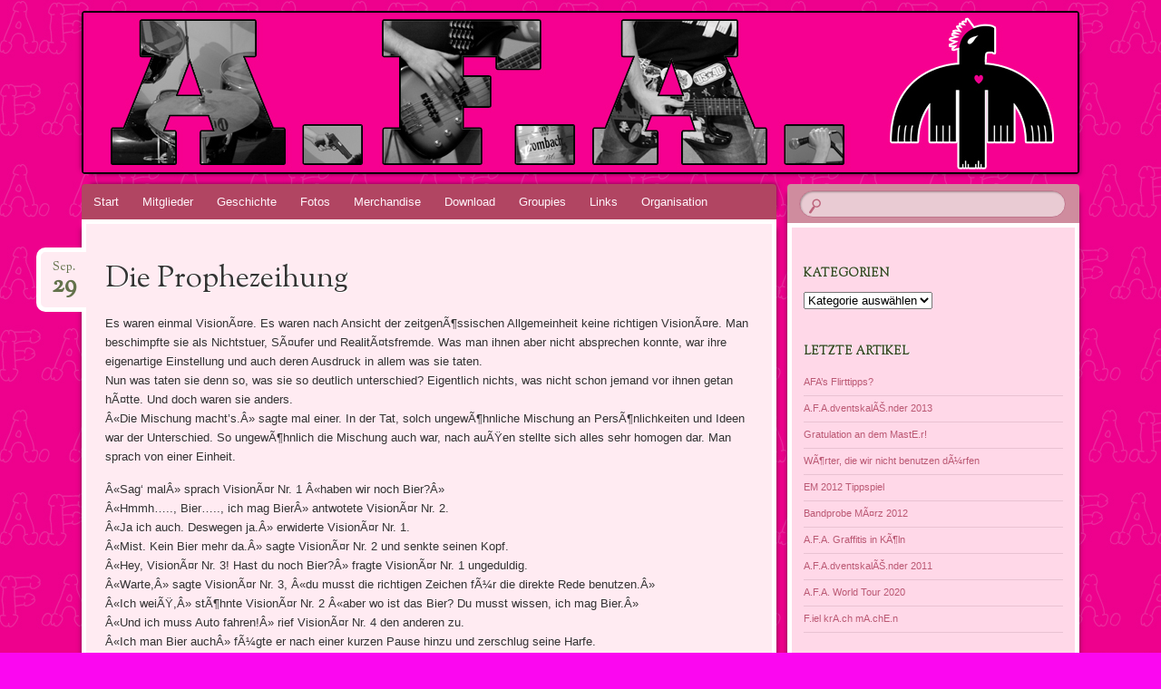

--- FILE ---
content_type: text/html; charset=UTF-8
request_url: https://www.afa-band.de/2005/09/die-prophezeihung/comment-page-1/
body_size: 15567
content:
<!DOCTYPE html>
<!--[if IE 8]>
<html id="ie8" lang="de">
<![endif]-->
<!--[if !(IE 8)]><!-->
<html lang="de">
<!--<![endif]-->
<head>
<meta charset="UTF-8" />
<meta name="viewport" content="width=device-width" />
<title>Die Prophezeihung | A.F.A.-Band</title>
<link rel="profile" href="http://gmpg.org/xfn/11" />
<link rel="pingback" href="https://www.afa-band.de/xmlrpc.php" />
<!--[if lt IE 9]>
<script src="https://www.afa-band.de/wp-content/themes/bouquet/js/html5.js" type="text/javascript"></script>
<![endif]-->

<meta name='robots' content='max-image-preview:large' />
	<style>img:is([sizes="auto" i], [sizes^="auto," i]) { contain-intrinsic-size: 3000px 1500px }</style>
	<link rel='dns-prefetch' href='//fonts.googleapis.com' />
<link rel="alternate" type="application/rss+xml" title="A.F.A.-Band &raquo; Feed" href="https://www.afa-band.de/feed/" />
<link rel="alternate" type="application/rss+xml" title="A.F.A.-Band &raquo; Kommentar-Feed" href="https://www.afa-band.de/comments/feed/" />
<link rel="alternate" type="application/rss+xml" title="A.F.A.-Band &raquo; Die&nbsp;Prophezeihung-Kommentar-Feed" href="https://www.afa-band.de/2005/09/die-prophezeihung/feed/" />
<script type="text/javascript">
/* <![CDATA[ */
window._wpemojiSettings = {"baseUrl":"https:\/\/s.w.org\/images\/core\/emoji\/16.0.1\/72x72\/","ext":".png","svgUrl":"https:\/\/s.w.org\/images\/core\/emoji\/16.0.1\/svg\/","svgExt":".svg","source":{"concatemoji":"https:\/\/www.afa-band.de\/wp-includes\/js\/wp-emoji-release.min.js?ver=6.8.3"}};
/*! This file is auto-generated */
!function(s,n){var o,i,e;function c(e){try{var t={supportTests:e,timestamp:(new Date).valueOf()};sessionStorage.setItem(o,JSON.stringify(t))}catch(e){}}function p(e,t,n){e.clearRect(0,0,e.canvas.width,e.canvas.height),e.fillText(t,0,0);var t=new Uint32Array(e.getImageData(0,0,e.canvas.width,e.canvas.height).data),a=(e.clearRect(0,0,e.canvas.width,e.canvas.height),e.fillText(n,0,0),new Uint32Array(e.getImageData(0,0,e.canvas.width,e.canvas.height).data));return t.every(function(e,t){return e===a[t]})}function u(e,t){e.clearRect(0,0,e.canvas.width,e.canvas.height),e.fillText(t,0,0);for(var n=e.getImageData(16,16,1,1),a=0;a<n.data.length;a++)if(0!==n.data[a])return!1;return!0}function f(e,t,n,a){switch(t){case"flag":return n(e,"\ud83c\udff3\ufe0f\u200d\u26a7\ufe0f","\ud83c\udff3\ufe0f\u200b\u26a7\ufe0f")?!1:!n(e,"\ud83c\udde8\ud83c\uddf6","\ud83c\udde8\u200b\ud83c\uddf6")&&!n(e,"\ud83c\udff4\udb40\udc67\udb40\udc62\udb40\udc65\udb40\udc6e\udb40\udc67\udb40\udc7f","\ud83c\udff4\u200b\udb40\udc67\u200b\udb40\udc62\u200b\udb40\udc65\u200b\udb40\udc6e\u200b\udb40\udc67\u200b\udb40\udc7f");case"emoji":return!a(e,"\ud83e\udedf")}return!1}function g(e,t,n,a){var r="undefined"!=typeof WorkerGlobalScope&&self instanceof WorkerGlobalScope?new OffscreenCanvas(300,150):s.createElement("canvas"),o=r.getContext("2d",{willReadFrequently:!0}),i=(o.textBaseline="top",o.font="600 32px Arial",{});return e.forEach(function(e){i[e]=t(o,e,n,a)}),i}function t(e){var t=s.createElement("script");t.src=e,t.defer=!0,s.head.appendChild(t)}"undefined"!=typeof Promise&&(o="wpEmojiSettingsSupports",i=["flag","emoji"],n.supports={everything:!0,everythingExceptFlag:!0},e=new Promise(function(e){s.addEventListener("DOMContentLoaded",e,{once:!0})}),new Promise(function(t){var n=function(){try{var e=JSON.parse(sessionStorage.getItem(o));if("object"==typeof e&&"number"==typeof e.timestamp&&(new Date).valueOf()<e.timestamp+604800&&"object"==typeof e.supportTests)return e.supportTests}catch(e){}return null}();if(!n){if("undefined"!=typeof Worker&&"undefined"!=typeof OffscreenCanvas&&"undefined"!=typeof URL&&URL.createObjectURL&&"undefined"!=typeof Blob)try{var e="postMessage("+g.toString()+"("+[JSON.stringify(i),f.toString(),p.toString(),u.toString()].join(",")+"));",a=new Blob([e],{type:"text/javascript"}),r=new Worker(URL.createObjectURL(a),{name:"wpTestEmojiSupports"});return void(r.onmessage=function(e){c(n=e.data),r.terminate(),t(n)})}catch(e){}c(n=g(i,f,p,u))}t(n)}).then(function(e){for(var t in e)n.supports[t]=e[t],n.supports.everything=n.supports.everything&&n.supports[t],"flag"!==t&&(n.supports.everythingExceptFlag=n.supports.everythingExceptFlag&&n.supports[t]);n.supports.everythingExceptFlag=n.supports.everythingExceptFlag&&!n.supports.flag,n.DOMReady=!1,n.readyCallback=function(){n.DOMReady=!0}}).then(function(){return e}).then(function(){var e;n.supports.everything||(n.readyCallback(),(e=n.source||{}).concatemoji?t(e.concatemoji):e.wpemoji&&e.twemoji&&(t(e.twemoji),t(e.wpemoji)))}))}((window,document),window._wpemojiSettings);
/* ]]> */
</script>
<style id='wp-emoji-styles-inline-css' type='text/css'>

	img.wp-smiley, img.emoji {
		display: inline !important;
		border: none !important;
		box-shadow: none !important;
		height: 1em !important;
		width: 1em !important;
		margin: 0 0.07em !important;
		vertical-align: -0.1em !important;
		background: none !important;
		padding: 0 !important;
	}
</style>
<link rel='stylesheet' id='wp-block-library-css' href='https://www.afa-band.de/wp-includes/css/dist/block-library/style.min.css?ver=6.8.3' type='text/css' media='all' />
<style id='classic-theme-styles-inline-css' type='text/css'>
/*! This file is auto-generated */
.wp-block-button__link{color:#fff;background-color:#32373c;border-radius:9999px;box-shadow:none;text-decoration:none;padding:calc(.667em + 2px) calc(1.333em + 2px);font-size:1.125em}.wp-block-file__button{background:#32373c;color:#fff;text-decoration:none}
</style>
<style id='global-styles-inline-css' type='text/css'>
:root{--wp--preset--aspect-ratio--square: 1;--wp--preset--aspect-ratio--4-3: 4/3;--wp--preset--aspect-ratio--3-4: 3/4;--wp--preset--aspect-ratio--3-2: 3/2;--wp--preset--aspect-ratio--2-3: 2/3;--wp--preset--aspect-ratio--16-9: 16/9;--wp--preset--aspect-ratio--9-16: 9/16;--wp--preset--color--black: #000000;--wp--preset--color--cyan-bluish-gray: #abb8c3;--wp--preset--color--white: #ffffff;--wp--preset--color--pale-pink: #f78da7;--wp--preset--color--vivid-red: #cf2e2e;--wp--preset--color--luminous-vivid-orange: #ff6900;--wp--preset--color--luminous-vivid-amber: #fcb900;--wp--preset--color--light-green-cyan: #7bdcb5;--wp--preset--color--vivid-green-cyan: #00d084;--wp--preset--color--pale-cyan-blue: #8ed1fc;--wp--preset--color--vivid-cyan-blue: #0693e3;--wp--preset--color--vivid-purple: #9b51e0;--wp--preset--gradient--vivid-cyan-blue-to-vivid-purple: linear-gradient(135deg,rgba(6,147,227,1) 0%,rgb(155,81,224) 100%);--wp--preset--gradient--light-green-cyan-to-vivid-green-cyan: linear-gradient(135deg,rgb(122,220,180) 0%,rgb(0,208,130) 100%);--wp--preset--gradient--luminous-vivid-amber-to-luminous-vivid-orange: linear-gradient(135deg,rgba(252,185,0,1) 0%,rgba(255,105,0,1) 100%);--wp--preset--gradient--luminous-vivid-orange-to-vivid-red: linear-gradient(135deg,rgba(255,105,0,1) 0%,rgb(207,46,46) 100%);--wp--preset--gradient--very-light-gray-to-cyan-bluish-gray: linear-gradient(135deg,rgb(238,238,238) 0%,rgb(169,184,195) 100%);--wp--preset--gradient--cool-to-warm-spectrum: linear-gradient(135deg,rgb(74,234,220) 0%,rgb(151,120,209) 20%,rgb(207,42,186) 40%,rgb(238,44,130) 60%,rgb(251,105,98) 80%,rgb(254,248,76) 100%);--wp--preset--gradient--blush-light-purple: linear-gradient(135deg,rgb(255,206,236) 0%,rgb(152,150,240) 100%);--wp--preset--gradient--blush-bordeaux: linear-gradient(135deg,rgb(254,205,165) 0%,rgb(254,45,45) 50%,rgb(107,0,62) 100%);--wp--preset--gradient--luminous-dusk: linear-gradient(135deg,rgb(255,203,112) 0%,rgb(199,81,192) 50%,rgb(65,88,208) 100%);--wp--preset--gradient--pale-ocean: linear-gradient(135deg,rgb(255,245,203) 0%,rgb(182,227,212) 50%,rgb(51,167,181) 100%);--wp--preset--gradient--electric-grass: linear-gradient(135deg,rgb(202,248,128) 0%,rgb(113,206,126) 100%);--wp--preset--gradient--midnight: linear-gradient(135deg,rgb(2,3,129) 0%,rgb(40,116,252) 100%);--wp--preset--font-size--small: 13px;--wp--preset--font-size--medium: 20px;--wp--preset--font-size--large: 36px;--wp--preset--font-size--x-large: 42px;--wp--preset--spacing--20: 0.44rem;--wp--preset--spacing--30: 0.67rem;--wp--preset--spacing--40: 1rem;--wp--preset--spacing--50: 1.5rem;--wp--preset--spacing--60: 2.25rem;--wp--preset--spacing--70: 3.38rem;--wp--preset--spacing--80: 5.06rem;--wp--preset--shadow--natural: 6px 6px 9px rgba(0, 0, 0, 0.2);--wp--preset--shadow--deep: 12px 12px 50px rgba(0, 0, 0, 0.4);--wp--preset--shadow--sharp: 6px 6px 0px rgba(0, 0, 0, 0.2);--wp--preset--shadow--outlined: 6px 6px 0px -3px rgba(255, 255, 255, 1), 6px 6px rgba(0, 0, 0, 1);--wp--preset--shadow--crisp: 6px 6px 0px rgba(0, 0, 0, 1);}:where(.is-layout-flex){gap: 0.5em;}:where(.is-layout-grid){gap: 0.5em;}body .is-layout-flex{display: flex;}.is-layout-flex{flex-wrap: wrap;align-items: center;}.is-layout-flex > :is(*, div){margin: 0;}body .is-layout-grid{display: grid;}.is-layout-grid > :is(*, div){margin: 0;}:where(.wp-block-columns.is-layout-flex){gap: 2em;}:where(.wp-block-columns.is-layout-grid){gap: 2em;}:where(.wp-block-post-template.is-layout-flex){gap: 1.25em;}:where(.wp-block-post-template.is-layout-grid){gap: 1.25em;}.has-black-color{color: var(--wp--preset--color--black) !important;}.has-cyan-bluish-gray-color{color: var(--wp--preset--color--cyan-bluish-gray) !important;}.has-white-color{color: var(--wp--preset--color--white) !important;}.has-pale-pink-color{color: var(--wp--preset--color--pale-pink) !important;}.has-vivid-red-color{color: var(--wp--preset--color--vivid-red) !important;}.has-luminous-vivid-orange-color{color: var(--wp--preset--color--luminous-vivid-orange) !important;}.has-luminous-vivid-amber-color{color: var(--wp--preset--color--luminous-vivid-amber) !important;}.has-light-green-cyan-color{color: var(--wp--preset--color--light-green-cyan) !important;}.has-vivid-green-cyan-color{color: var(--wp--preset--color--vivid-green-cyan) !important;}.has-pale-cyan-blue-color{color: var(--wp--preset--color--pale-cyan-blue) !important;}.has-vivid-cyan-blue-color{color: var(--wp--preset--color--vivid-cyan-blue) !important;}.has-vivid-purple-color{color: var(--wp--preset--color--vivid-purple) !important;}.has-black-background-color{background-color: var(--wp--preset--color--black) !important;}.has-cyan-bluish-gray-background-color{background-color: var(--wp--preset--color--cyan-bluish-gray) !important;}.has-white-background-color{background-color: var(--wp--preset--color--white) !important;}.has-pale-pink-background-color{background-color: var(--wp--preset--color--pale-pink) !important;}.has-vivid-red-background-color{background-color: var(--wp--preset--color--vivid-red) !important;}.has-luminous-vivid-orange-background-color{background-color: var(--wp--preset--color--luminous-vivid-orange) !important;}.has-luminous-vivid-amber-background-color{background-color: var(--wp--preset--color--luminous-vivid-amber) !important;}.has-light-green-cyan-background-color{background-color: var(--wp--preset--color--light-green-cyan) !important;}.has-vivid-green-cyan-background-color{background-color: var(--wp--preset--color--vivid-green-cyan) !important;}.has-pale-cyan-blue-background-color{background-color: var(--wp--preset--color--pale-cyan-blue) !important;}.has-vivid-cyan-blue-background-color{background-color: var(--wp--preset--color--vivid-cyan-blue) !important;}.has-vivid-purple-background-color{background-color: var(--wp--preset--color--vivid-purple) !important;}.has-black-border-color{border-color: var(--wp--preset--color--black) !important;}.has-cyan-bluish-gray-border-color{border-color: var(--wp--preset--color--cyan-bluish-gray) !important;}.has-white-border-color{border-color: var(--wp--preset--color--white) !important;}.has-pale-pink-border-color{border-color: var(--wp--preset--color--pale-pink) !important;}.has-vivid-red-border-color{border-color: var(--wp--preset--color--vivid-red) !important;}.has-luminous-vivid-orange-border-color{border-color: var(--wp--preset--color--luminous-vivid-orange) !important;}.has-luminous-vivid-amber-border-color{border-color: var(--wp--preset--color--luminous-vivid-amber) !important;}.has-light-green-cyan-border-color{border-color: var(--wp--preset--color--light-green-cyan) !important;}.has-vivid-green-cyan-border-color{border-color: var(--wp--preset--color--vivid-green-cyan) !important;}.has-pale-cyan-blue-border-color{border-color: var(--wp--preset--color--pale-cyan-blue) !important;}.has-vivid-cyan-blue-border-color{border-color: var(--wp--preset--color--vivid-cyan-blue) !important;}.has-vivid-purple-border-color{border-color: var(--wp--preset--color--vivid-purple) !important;}.has-vivid-cyan-blue-to-vivid-purple-gradient-background{background: var(--wp--preset--gradient--vivid-cyan-blue-to-vivid-purple) !important;}.has-light-green-cyan-to-vivid-green-cyan-gradient-background{background: var(--wp--preset--gradient--light-green-cyan-to-vivid-green-cyan) !important;}.has-luminous-vivid-amber-to-luminous-vivid-orange-gradient-background{background: var(--wp--preset--gradient--luminous-vivid-amber-to-luminous-vivid-orange) !important;}.has-luminous-vivid-orange-to-vivid-red-gradient-background{background: var(--wp--preset--gradient--luminous-vivid-orange-to-vivid-red) !important;}.has-very-light-gray-to-cyan-bluish-gray-gradient-background{background: var(--wp--preset--gradient--very-light-gray-to-cyan-bluish-gray) !important;}.has-cool-to-warm-spectrum-gradient-background{background: var(--wp--preset--gradient--cool-to-warm-spectrum) !important;}.has-blush-light-purple-gradient-background{background: var(--wp--preset--gradient--blush-light-purple) !important;}.has-blush-bordeaux-gradient-background{background: var(--wp--preset--gradient--blush-bordeaux) !important;}.has-luminous-dusk-gradient-background{background: var(--wp--preset--gradient--luminous-dusk) !important;}.has-pale-ocean-gradient-background{background: var(--wp--preset--gradient--pale-ocean) !important;}.has-electric-grass-gradient-background{background: var(--wp--preset--gradient--electric-grass) !important;}.has-midnight-gradient-background{background: var(--wp--preset--gradient--midnight) !important;}.has-small-font-size{font-size: var(--wp--preset--font-size--small) !important;}.has-medium-font-size{font-size: var(--wp--preset--font-size--medium) !important;}.has-large-font-size{font-size: var(--wp--preset--font-size--large) !important;}.has-x-large-font-size{font-size: var(--wp--preset--font-size--x-large) !important;}
:where(.wp-block-post-template.is-layout-flex){gap: 1.25em;}:where(.wp-block-post-template.is-layout-grid){gap: 1.25em;}
:where(.wp-block-columns.is-layout-flex){gap: 2em;}:where(.wp-block-columns.is-layout-grid){gap: 2em;}
:root :where(.wp-block-pullquote){font-size: 1.5em;line-height: 1.6;}
</style>
<link rel='stylesheet' id='page-list-style-css' href='https://www.afa-band.de/wp-content/plugins/page-list/css/page-list.css?ver=5.9' type='text/css' media='all' />
<link rel='stylesheet' id='bouquet-css' href='https://www.afa-band.de/wp-content/themes/bouquet/style.css?ver=6.8.3' type='text/css' media='all' />
<link rel='stylesheet' id='pink-dogwood-css' href='https://www.afa-band.de/wp-content/themes/bouquet/colors/pink-dogwood/pink-dogwood.css' type='text/css' media='all' />
<link rel='stylesheet' id='sorts-mill-goudy-css' href='https://fonts.googleapis.com/css?family=Sorts+Mill+Goudy%3A400&#038;ver=6.8.3' type='text/css' media='all' />
<link rel='stylesheet' id='wp-pagenavi-css' href='https://www.afa-band.de/wp-content/plugins/wp-pagenavi/pagenavi-css.css?ver=2.70' type='text/css' media='all' />
<link rel="https://api.w.org/" href="https://www.afa-band.de/wp-json/" /><link rel="alternate" title="JSON" type="application/json" href="https://www.afa-band.de/wp-json/wp/v2/posts/37" /><link rel="EditURI" type="application/rsd+xml" title="RSD" href="https://www.afa-band.de/xmlrpc.php?rsd" />
<meta name="generator" content="WordPress 6.8.3" />
<link rel="canonical" href="https://www.afa-band.de/2005/09/die-prophezeihung/comment-page-1/#comments" />
<link rel='shortlink' href='https://www.afa-band.de/?p=37' />
<link rel="alternate" title="oEmbed (JSON)" type="application/json+oembed" href="https://www.afa-band.de/wp-json/oembed/1.0/embed?url=https%3A%2F%2Fwww.afa-band.de%2F2005%2F09%2Fdie-prophezeihung%2F" />
<link rel="alternate" title="oEmbed (XML)" type="text/xml+oembed" href="https://www.afa-band.de/wp-json/oembed/1.0/embed?url=https%3A%2F%2Fwww.afa-band.de%2F2005%2F09%2Fdie-prophezeihung%2F&#038;format=xml" />
	<style type="text/css">
		body {
			background: none;
		}
	</style>
	<style type="text/css">.recentcomments a{display:inline !important;padding:0 !important;margin:0 !important;}</style><style type="text/css">.broken_link, a.broken_link {
	text-decoration: line-through;
}</style>	<style type="text/css">
			#branding {
			background: url(https://www.afa-band.de/wp-content/uploads/2012/08/header7.jpg);
		}
			#site-title,
		#site-description {
 	 		position: absolute !important;
			clip: rect(1px 1px 1px 1px); /* IE6, IE7 */
			clip: rect(1px, 1px, 1px, 1px);
		}
		</style>
	<style type="text/css" id="custom-background-css">
body.custom-background { background-color: #fb07f0; background-image: url("https://www.afa-band.de/wp-content/uploads/2012/08/background1.jpg"); background-position: left top; background-size: auto; background-repeat: repeat; background-attachment: fixed; }
</style>
	</head>

<body class="wp-singular post-template-default single single-post postid-37 single-format-standard custom-background wp-theme-bouquet">
<div id="page" class="hfeed">
	<header id="branding" role="banner" class="clearfix">
		<a class="header-link" href="https://www.afa-band.de/" title="A.F.A.-Band" rel="home"></a>
		<hgroup>
			<h1 id="site-title"><a href="https://www.afa-band.de/" title="A.F.A.-Band" rel="home">A.F.A.-Band</a></h1>
			<h2 id="site-description">Das Monatebuch der schÃ¶nsten Band der Welt! &#8230;noch schÃ¶ner wird morgen. Garantiert.</h2>
		</hgroup>
	</header><!-- #branding -->

	<div id="main">

		<div id="primary">

			<nav id="access" role="navigation" class="navigation-main clearfix">
				<h1 class="menu-toggle section-heading">Menü</h1>
				<div class="skip-link screen-reader-text"><a href="#content" title="Springe zum Inhalt">Springe zum Inhalt</a></div>

				<div class="menu-death-drugs-punk-fuck-container"><ul id="menu-death-drugs-punk-fuck" class="menu"><li id="menu-item-405" class="menu-item menu-item-type-post_type menu-item-object-page menu-item-home menu-item-405"><a href="https://www.afa-band.de/">Start</a></li>
<li id="menu-item-406" class="menu-item menu-item-type-post_type menu-item-object-page menu-item-406"><a href="https://www.afa-band.de/mitglieder/">Mitglieder</a></li>
<li id="menu-item-407" class="menu-item menu-item-type-post_type menu-item-object-page menu-item-407"><a href="https://www.afa-band.de/geschichte/">Geschichte</a></li>
<li id="menu-item-528" class="menu-item menu-item-type-post_type menu-item-object-page menu-item-528"><a href="https://www.afa-band.de/fotos/">Fotos</a></li>
<li id="menu-item-584" class="menu-item menu-item-type-post_type menu-item-object-page menu-item-584"><a href="https://www.afa-band.de/merchandise/">Merchandise</a></li>
<li id="menu-item-408" class="menu-item menu-item-type-post_type menu-item-object-page menu-item-408"><a href="https://www.afa-band.de/downloads/">Download</a></li>
<li id="menu-item-585" class="menu-item menu-item-type-post_type menu-item-object-page menu-item-585"><a href="https://www.afa-band.de/groupies/">Groupies</a></li>
<li id="menu-item-409" class="menu-item menu-item-type-post_type menu-item-object-page menu-item-409"><a href="https://www.afa-band.de/links/">Links</a></li>
<li id="menu-item-583" class="menu-item menu-item-type-post_type menu-item-object-page menu-item-583"><a href="https://www.afa-band.de/organisation/">Organisation</a></li>
</ul></div>			</nav><!-- #access -->
	<div id="content-wrapper">
		<div id="content" role="main">

		
			
<article id="post-37" class="post-37 post type-post status-publish format-standard hentry category-afa-stories">
	<header class="entry-header">
		<h1 class="entry-title">Die&nbsp;Prophezeihung</h1>
		<div class="entry-date"><a href="https://www.afa-band.de/2005/09/die-prophezeihung/" title="29. September 2005" rel="bookmark">Sep.<b>29</b></a></div>
	</header><!-- .entry-header -->

	<div class="entry-content">
		<p>Es waren einmal VisionÃ¤re. Es waren nach Ansicht der zeitgenÃ¶ssischen Allgemeinheit keine richtigen VisionÃ¤re. Man beschimpfte sie als Nichtstuer, SÃ¤ufer und RealitÃ¤tsfremde. Was man ihnen aber nicht absprechen konnte, war ihre eigenartige Einstellung und auch deren Ausdruck in allem was sie taten.<br />
Nun was taten sie denn so, was sie so deutlich unterschied? Eigentlich nichts, was nicht schon jemand vor ihnen getan hÃ¤tte. Und doch waren sie anders.<br />
Â«Die Mischung macht&#8217;s.Â» sagte mal einer. In der Tat, solch ungewÃ¶hnliche Mischung an PersÃ¶nlichkeiten und Ideen war der Unterschied. So ungewÃ¶hnlich die Mischung auch war, nach auÃŸen stellte sich alles sehr homogen dar. Man sprach von einer Einheit.</p>
<p>Â«Sag&#8216; malÂ» sprach VisionÃ¤r Nr. 1 Â«haben wir noch Bier?Â»<br />
Â«Hmmh&#8230;.., Bier&#8230;.., ich mag BierÂ» antwotete VisionÃ¤r Nr. 2.<br />
Â«Ja ich auch. Deswegen ja.Â» erwiderte VisionÃ¤r Nr. 1.<br />
Â«Mist. Kein Bier mehr da.Â» sagte VisionÃ¤r Nr. 2 und senkte seinen Kopf.<br />
Â«Hey, VisionÃ¤r Nr. 3! Hast du noch Bier?Â» fragte VisionÃ¤r Nr. 1 ungeduldig.<br />
Â«Warte,Â» sagte VisionÃ¤r Nr. 3, Â«du musst die richtigen Zeichen fÃ¼r die direkte Rede benutzen.Â»<br />
Â«Ich weiÃŸ,Â» stÃ¶hnte VisionÃ¤r Nr. 2 Â«aber wo ist das Bier? Du musst wissen, ich mag Bier.Â»<br />
Â«Und ich muss Auto fahren!Â» rief VisionÃ¤r Nr. 4 den anderen zu.<br />
Â«Ich man Bier auchÂ» fÃ¼gte er nach einer kurzen Pause hinzu und zerschlug seine Harfe.<br />
Â«Also, ich weiÃŸ nicht wie&#8217;s bei euch aussieht, aber ich habe kein Bier mehrÂ» antwortete schlieÃŸlich VisionÃ¤r Nr. 3 auf die Ausgangsfrage.</p>
<p>Mehr ist von dem historischen GesprÃ¤ch nicht Ã¼berliefert. Man weiÃŸ nur noch, dass am nÃ¤chsten Morgen die VisionÃ¤re nicht mehr da waren. Einer Legende nach, sollen sie aber in meschlicher Gestalt wieder auf die Erde zurÃ¼ckkommen, wenn ihre Bierversorgung gesichert ist.</p>
<p>Die Menschheit harrt&#8230;&#8230;&#8230;&#8230;..</p>
			</div><!-- .entry-content -->

	<footer class="entry-meta">
		Dieser Beitrag wurde am 29. September 2005 veröffentlicht, in <a href="https://www.afa-band.de/kategorie/afa-stories/" rel="category tag">A.F.A.-Stories</a>. Setze ein Lesezeichen mit dem <a href="https://www.afa-band.de/2005/09/die-prophezeihung/" title="Permanentlink für Die&nbsp;Prophezeihung" rel="bookmark">Permanentlink</a>.					<span class="comments-link"><a href="https://www.afa-band.de/2005/09/die-prophezeihung/#comments">16 Kommentare</a></span>
					</footer><!-- #entry-meta -->
</article><!-- #post-## -->
				<nav id="nav-below">
		<h1 class="assistive-text section-heading">Artikel-Navigation</h1>

	
		<div class="nav-previous"><a href="https://www.afa-band.de/2005/07/afa-philosophiert/" rel="prev"><span class="meta-nav">&larr;</span> A.F.a.&nbsp;philosophiert&#8230;</a></div>		<div class="nav-next"><a href="https://www.afa-band.de/2005/09/kritik-des-untoten-wesens/" rel="next">Kritik des untoten&nbsp;Wesens <span class="meta-nav">&rarr;</span></a></div>
	
	</nav><!-- #nav-below -->
	
			
<div id="comments">

			<h2 id="comments-title">
			16 Gedanken zu &bdquo;<span>Die&nbsp;Prophezeihung</span>&ldquo;		</h2>

		
		<ol class="commentlist">
				<li class="comment even thread-even depth-1" id="li-comment-639">
		<article id="comment-639" class="comment">
			<footer>
				<div class="comment-author vcard">
					<img alt='' src='https://secure.gravatar.com/avatar/38d5a58cab0a5d730d22d6f1bc757e55a4d8845f44c0e27fce5027d7af1dea09?s=40&#038;d=blank&#038;r=x' srcset='https://secure.gravatar.com/avatar/38d5a58cab0a5d730d22d6f1bc757e55a4d8845f44c0e27fce5027d7af1dea09?s=80&#038;d=blank&#038;r=x 2x' class='avatar avatar-40 photo' height='40' width='40' decoding='async'/>					<cite class="fn">zombiewolfer</cite> <span class="says">sagt:</span>				</div><!-- .comment-author .vcard -->
				
				<div class="comment-meta commentmetadata">
					<a href="https://www.afa-band.de/2005/09/die-prophezeihung/comment-page-1/#comment-639"><time pubdate datetime="2006-08-15T16:27:16+02:00">
					15. August 2006 um 16:27					</time></a>
									</div><!-- .comment-meta .commentmetadata -->
			</footer>

			<div class="comment-content"><p>&#8230; die VisionÃ¤re sind kurz danach wieder aufgetaucht, zwar rotzbesoffen und lallten was von sombi launsch und schwankten (vielmehr krochen)<br />
von dannen.Tatsache ist unsere Bierreserven waren verschwunden, von natÃ¼rlichen Verdunstungsschwund kann da nicht mehr die Rede sein.<br />
Aber die VisionÃ¤re haben eine Botschaft hinterlegt:DAS BIER IS ALLE?!!<br />
Was wollen sie uns damit sagen?<br />
Tage spÃ¤ter erschien ein CAMEL in der Zombie Lounge, eine Botschaft?<br />
Camele kÃ¶nnen bekanntlich Unmengen an Wasser aufnehmen,Ã¼brigens das geht auch mit Bier, wir haben das ausprobiert.Weitere Infos vom Camel auf <a href="http://www.zombie-lounge.de" rel="nofollow ugc"></a><a href='http://www.zombie-lounge.de'>http://www.zombie-lounge.de</a></p>
</div>

			<div class="reply">
							</div><!-- .reply -->
		</article><!-- #comment-## -->

	</li><!-- #comment-## -->
	<li class="comment odd alt thread-odd thread-alt depth-1" id="li-comment-656">
		<article id="comment-656" class="comment">
			<footer>
				<div class="comment-author vcard">
					<img alt='' src='https://secure.gravatar.com/avatar/38d5a58cab0a5d730d22d6f1bc757e55a4d8845f44c0e27fce5027d7af1dea09?s=40&#038;d=blank&#038;r=x' srcset='https://secure.gravatar.com/avatar/38d5a58cab0a5d730d22d6f1bc757e55a4d8845f44c0e27fce5027d7af1dea09?s=80&#038;d=blank&#038;r=x 2x' class='avatar avatar-40 photo' height='40' width='40' decoding='async'/>					<cite class="fn">Zombie Lounge Klatschkurs</cite> <span class="says">sagt:</span>				</div><!-- .comment-author .vcard -->
				
				<div class="comment-meta commentmetadata">
					<a href="https://www.afa-band.de/2005/09/die-prophezeihung/comment-page-1/#comment-656"><time pubdate datetime="2006-08-23T12:10:06+02:00">
					23. August 2006 um 12:10					</time></a>
									</div><!-- .comment-meta .commentmetadata -->
			</footer>

			<div class="comment-content"><p>Die VisionÃ¤re sind wieder da! In der Zombie Lounge erst gestern aufgetaucht. Unser Zombiewolfer hat doch ein neues Rezept fÃ¼r einen Cocktail gemixt,den ZOMBIE GRAVE. Das mÃ¼ssen die VisionÃ¤re voll mitbekommen haben.Zumindest waren sie von diesem Cocktail voll begeistert, aber es kam wies kommen muÃŸ:Den 3.VisionÃ¤r hats nach dem<br />
1.Cocktail schon voll umgerissen und schwallte was von &#8222;oh wie schÃ¶n-<br />
kann dasch wor sein?Isch fÃ¼hl misch schauwohl&#8220;und ging abliegen. Die beiden anderen sind echte Brecher, 6 Becher von dem Zeug, die sind echt geeicht die Jungs!Also wenn Ihr die VisionÃ¤re sucht, die sind grad in der Zombie Lounge,aber wir denken nur so lange wie  wir noch Bier haben!<br />
ZombiegrÃ¼ÃŸe vom Klatschkurs</p>
</div>

			<div class="reply">
							</div><!-- .reply -->
		</article><!-- #comment-## -->

	</li><!-- #comment-## -->
	<li class="comment even thread-even depth-1" id="li-comment-669">
		<article id="comment-669" class="comment">
			<footer>
				<div class="comment-author vcard">
					<img alt='' src='https://secure.gravatar.com/avatar/38d5a58cab0a5d730d22d6f1bc757e55a4d8845f44c0e27fce5027d7af1dea09?s=40&#038;d=blank&#038;r=x' srcset='https://secure.gravatar.com/avatar/38d5a58cab0a5d730d22d6f1bc757e55a4d8845f44c0e27fce5027d7af1dea09?s=80&#038;d=blank&#038;r=x 2x' class='avatar avatar-40 photo' height='40' width='40' decoding='async'/>					<cite class="fn">zombiewolfer</cite> <span class="says">sagt:</span>				</div><!-- .comment-author .vcard -->
				
				<div class="comment-meta commentmetadata">
					<a href="https://www.afa-band.de/2005/09/die-prophezeihung/comment-page-1/#comment-669"><time pubdate datetime="2006-08-31T06:09:46+02:00">
					31. August 2006 um 06:09					</time></a>
									</div><!-- .comment-meta .commentmetadata -->
			</footer>

			<div class="comment-content"><p>Das mit diesen VisionÃ¤ren nimmt wirklich kein Ende. Man stellt sich vor diese 3 Figuren haben ihre Onkels eingeladen! Echte Pinup Zombies !<br />
Aber nur ein Gedanke &#8222;Wo hatÂ´s Bier? Hab schon. Krieg Flasche net auf, helf mal!&#8220; Dieser hat sich bei uns noch gar nicht vorgestellt, aber die rufen ihn immer Holbier. Der zweite Onkel sagt eigentlich so gut wie gar nichts,auser &#8222;Goil&#8220;. Ich muÃŸ jetzt wieder hinters Drumm. Bis bald<br />
zombiewolfer</p>
</div>

			<div class="reply">
							</div><!-- .reply -->
		</article><!-- #comment-## -->

	</li><!-- #comment-## -->
	<li class="comment odd alt thread-odd thread-alt depth-1" id="li-comment-796">
		<article id="comment-796" class="comment">
			<footer>
				<div class="comment-author vcard">
					<img alt='' src='https://secure.gravatar.com/avatar/38d5a58cab0a5d730d22d6f1bc757e55a4d8845f44c0e27fce5027d7af1dea09?s=40&#038;d=blank&#038;r=x' srcset='https://secure.gravatar.com/avatar/38d5a58cab0a5d730d22d6f1bc757e55a4d8845f44c0e27fce5027d7af1dea09?s=80&#038;d=blank&#038;r=x 2x' class='avatar avatar-40 photo' height='40' width='40' loading='lazy' decoding='async'/>					<cite class="fn">zombiewolfer</cite> <span class="says">sagt:</span>				</div><!-- .comment-author .vcard -->
				
				<div class="comment-meta commentmetadata">
					<a href="https://www.afa-band.de/2005/09/die-prophezeihung/comment-page-1/#comment-796"><time pubdate datetime="2006-10-23T13:34:24+02:00">
					23. Oktober 2006 um 13:34					</time></a>
									</div><!-- .comment-meta .commentmetadata -->
			</footer>

			<div class="comment-content"><p>Wir haben im Ãœbrigen eure VisionÃ¤re wieder zurÃ¼ckgeschickt mit samt den Onkels, diese Figuren sind 3 mal ums GebÃ¤ude galatscht und sind wieder bei uns gelandet.Zitat:we sin do! Unglaublich! Aber unterwegs ums GebÃ¤ude mÃ¼ssen die Jungs 2 KÃ¤sten Bier beim Nachbar gefunden haben.<br />
Haben zu mindest 1 + 1/2 mitgebracht. Hat natÃ¼rlich nicht lange gedauert&#8230;<br />
GruÃŸ zombiewolfer<br />
PS:wir schicken euch ne CD und unsere neue DVD, bis dann.</p>
</div>

			<div class="reply">
							</div><!-- .reply -->
		</article><!-- #comment-## -->

	</li><!-- #comment-## -->
	<li class="comment even thread-even depth-1" id="li-comment-844">
		<article id="comment-844" class="comment">
			<footer>
				<div class="comment-author vcard">
					<img alt='' src='https://secure.gravatar.com/avatar/6f6162cee56426b8423e8d196220f632b7c34864485f551f07049455875165a2?s=40&#038;d=blank&#038;r=x' srcset='https://secure.gravatar.com/avatar/6f6162cee56426b8423e8d196220f632b7c34864485f551f07049455875165a2?s=80&#038;d=blank&#038;r=x 2x' class='avatar avatar-40 photo' height='40' width='40' loading='lazy' decoding='async'/>					<cite class="fn">Zombie Lounge</cite> <span class="says">sagt:</span>				</div><!-- .comment-author .vcard -->
				
				<div class="comment-meta commentmetadata">
					<a href="https://www.afa-band.de/2005/09/die-prophezeihung/comment-page-1/#comment-844"><time pubdate datetime="2006-11-03T22:01:22+01:00">
					3. November 2006 um 22:01					</time></a>
									</div><!-- .comment-meta .commentmetadata -->
			</footer>

			<div class="comment-content"><p>Wir mÃ¶chten uns nochmals fÃ¼r eure EintrÃ¤ge in unserem GÃ¤stebuch bedanken-freut uns daÃŸ euch die DVD und CD gefallen hat.<br />
Aber das mit diesen VisionÃ¤ren, Leute das war echt ein Kuckuksei; wir kriegen das Volk nich mehr wech!! Erst das mit dem Nachbar und jetzt, ihr glaubts echt nicht, die Figuren waren im GetrÃ¤nkehandel bei uns um die Ecke und haben sich einer Bierprobe unterzogen. Mehr muÃŸ ich wohl nicht sagen,oder? Kamen (eigentlich mehr eingefallen), sahen und der Sieg Ã¼ber tausende von Bierflaschen war ihrer. Zum Abtransport benutzten sie den Leiterwagen von unserem GaGa Zombie-das Ding hat keine RÃ¤der mehr. Also den Aufstand hÃ¤ttet ihr sehen sollen!<br />
So long eure Zombie Lounge</p>
</div>

			<div class="reply">
							</div><!-- .reply -->
		</article><!-- #comment-## -->

	</li><!-- #comment-## -->
	<li class="comment odd alt thread-odd thread-alt depth-1" id="li-comment-900">
		<article id="comment-900" class="comment">
			<footer>
				<div class="comment-author vcard">
					<img alt='' src='https://secure.gravatar.com/avatar/6f6162cee56426b8423e8d196220f632b7c34864485f551f07049455875165a2?s=40&#038;d=blank&#038;r=x' srcset='https://secure.gravatar.com/avatar/6f6162cee56426b8423e8d196220f632b7c34864485f551f07049455875165a2?s=80&#038;d=blank&#038;r=x 2x' class='avatar avatar-40 photo' height='40' width='40' loading='lazy' decoding='async'/>					<cite class="fn">Zombie Lounge</cite> <span class="says">sagt:</span>				</div><!-- .comment-author .vcard -->
				
				<div class="comment-meta commentmetadata">
					<a href="https://www.afa-band.de/2005/09/die-prophezeihung/comment-page-1/#comment-900"><time pubdate datetime="2006-11-15T11:44:16+01:00">
					15. November 2006 um 11:44					</time></a>
									</div><!-- .comment-meta .commentmetadata -->
			</footer>

			<div class="comment-content"><p>Da gabs mal so jemanden der sagte &#8222;Speck fÃ¤ngt man mit MÃ¤usen&#8220;, oder so Ã¤nlich-dies ist von uns umgewandelt worden: &#8222;Bier beschafft man mit den VisionÃ¤ren und den Onkels&#8220;. Also, wir nicht blÃ¶d, haben wieder RÃ¤der an den Leiterwagen geschraubt und die Jungs nochmals losgeschickt! Goil, oda?Mal sehen wann die wieder kommen.<br />
GrÃ¼ÃŸe aus der Zombie Launsch, proscht</p>
</div>

			<div class="reply">
							</div><!-- .reply -->
		</article><!-- #comment-## -->

	</li><!-- #comment-## -->
	<li class="comment even thread-even depth-1" id="li-comment-901">
		<article id="comment-901" class="comment">
			<footer>
				<div class="comment-author vcard">
					<img alt='' src='https://secure.gravatar.com/avatar/6f6162cee56426b8423e8d196220f632b7c34864485f551f07049455875165a2?s=40&#038;d=blank&#038;r=x' srcset='https://secure.gravatar.com/avatar/6f6162cee56426b8423e8d196220f632b7c34864485f551f07049455875165a2?s=80&#038;d=blank&#038;r=x 2x' class='avatar avatar-40 photo' height='40' width='40' loading='lazy' decoding='async'/>					<cite class="fn">Hakan &amp; Tayfun</cite> <span class="says">sagt:</span>				</div><!-- .comment-author .vcard -->
				
				<div class="comment-meta commentmetadata">
					<a href="https://www.afa-band.de/2005/09/die-prophezeihung/comment-page-1/#comment-901"><time pubdate datetime="2006-11-15T20:55:28+01:00">
					15. November 2006 um 20:55					</time></a>
									</div><!-- .comment-meta .commentmetadata -->
			</footer>

			<div class="comment-content"><p>Uns sind gerade die VisionÃ¤re Ã¼ber den Weg gelaufen-hattens eilig Richtung Oelde-Warnung sind mit Leergut im Anmarsch.</p>
</div>

			<div class="reply">
							</div><!-- .reply -->
		</article><!-- #comment-## -->

	</li><!-- #comment-## -->
	<li class="comment odd alt thread-odd thread-alt depth-1" id="li-comment-1023">
		<article id="comment-1023" class="comment">
			<footer>
				<div class="comment-author vcard">
					<img alt='' src='https://secure.gravatar.com/avatar/38d5a58cab0a5d730d22d6f1bc757e55a4d8845f44c0e27fce5027d7af1dea09?s=40&#038;d=blank&#038;r=x' srcset='https://secure.gravatar.com/avatar/38d5a58cab0a5d730d22d6f1bc757e55a4d8845f44c0e27fce5027d7af1dea09?s=80&#038;d=blank&#038;r=x 2x' class='avatar avatar-40 photo' height='40' width='40' loading='lazy' decoding='async'/>					<cite class="fn"><a href="http://www.xcn.de" class="url" rel="ugc external nofollow">GaGa Zombie</a></cite> <span class="says">sagt:</span>				</div><!-- .comment-author .vcard -->
				
				<div class="comment-meta commentmetadata">
					<a href="https://www.afa-band.de/2005/09/die-prophezeihung/comment-page-1/#comment-1023"><time pubdate datetime="2006-12-09T00:08:21+01:00">
					9. Dezember 2006 um 00:08					</time></a>
									</div><!-- .comment-meta .commentmetadata -->
			</footer>

			<div class="comment-content"><p>Hallo, ich bin der GaGa Zombie und finde die VisionÃ¤re richtig nett!<br />
Ich habe zetzt sogar ne eigene Homepage und kann der Zombie Lounge mal richtig zeigen was in mir stackt!<br />
GruÃŸ Anonymer GaGa Zombie</p>
</div>

			<div class="reply">
							</div><!-- .reply -->
		</article><!-- #comment-## -->

	</li><!-- #comment-## -->
	<li class="post pingback">
		<p>Pingback: <a href="http://www.afa-band.de/2006/12/20/das-ende-des-internet/" class="url" rel="ugc">AFA-Band - Liebes Tagebuch&#8230; &raquo; Blog Archive &raquo; Das Ende des Internet</a></p>
	</li><!-- #comment-## -->
	<li class="comment even thread-even depth-1" id="li-comment-1216">
		<article id="comment-1216" class="comment">
			<footer>
				<div class="comment-author vcard">
					<img alt='' src='https://secure.gravatar.com/avatar/6f6162cee56426b8423e8d196220f632b7c34864485f551f07049455875165a2?s=40&#038;d=blank&#038;r=x' srcset='https://secure.gravatar.com/avatar/6f6162cee56426b8423e8d196220f632b7c34864485f551f07049455875165a2?s=80&#038;d=blank&#038;r=x 2x' class='avatar avatar-40 photo' height='40' width='40' loading='lazy' decoding='async'/>					<cite class="fn">Motzel Zomb</cite> <span class="says">sagt:</span>				</div><!-- .comment-author .vcard -->
				
				<div class="comment-meta commentmetadata">
					<a href="https://www.afa-band.de/2005/09/die-prophezeihung/comment-page-1/#comment-1216"><time pubdate datetime="2006-12-30T02:28:07+01:00">
					30. Dezember 2006 um 02:28					</time></a>
									</div><!-- .comment-meta .commentmetadata -->
			</footer>

			<div class="comment-content"><p>Kleiner Nachtrag.<br />
VisionÃ¤re haben die Eigenschaft etwas zu tun was sie eigentlich machen wollen. Da gibt es aber einige Probleme, man nehme einen Zombie.<br />
Durch die Feinmotorik des Zombieis sind rationelle Entscheidungen durchaus mÃ¶glich ( oder auch nicht ).<br />
Durch zwei jÃ¤hriger Erfahrung als ZOMBIE bin ich zu der Feststellung gekommen daÃŸ man so die besten Inspirationen bekommt ( Jam Session Musik ) Sie sind auch nicht gerade schnell in der Denkweise (normalen Menschen) angesiedelten Vorstellungen, aber es funktioniert prÃ¤chtig.</p>
<p>Motzel Zomb</p>
</div>

			<div class="reply">
							</div><!-- .reply -->
		</article><!-- #comment-## -->

	</li><!-- #comment-## -->
	<li class="comment odd alt thread-odd thread-alt depth-1" id="li-comment-1222">
		<article id="comment-1222" class="comment">
			<footer>
				<div class="comment-author vcard">
					<img alt='' src='https://secure.gravatar.com/avatar/5cd5740bce758a8def833b10d949a93ea61301b0ccde730ed2632614bd78116b?s=40&#038;d=blank&#038;r=x' srcset='https://secure.gravatar.com/avatar/5cd5740bce758a8def833b10d949a93ea61301b0ccde730ed2632614bd78116b?s=80&#038;d=blank&#038;r=x 2x' class='avatar avatar-40 photo' height='40' width='40' loading='lazy' decoding='async'/>					<cite class="fn">A.f.a</cite> <span class="says">sagt:</span>				</div><!-- .comment-author .vcard -->
				
				<div class="comment-meta commentmetadata">
					<a href="https://www.afa-band.de/2005/09/die-prophezeihung/comment-page-1/#comment-1222"><time pubdate datetime="2006-12-30T15:07:25+01:00">
					30. Dezember 2006 um 15:07					</time></a>
									</div><!-- .comment-meta .commentmetadata -->
			</footer>

			<div class="comment-content"><p>Es stellt sich natÃ¼rlich die Frage, welche Visionen ein Zombie Ã¼berhaupt hat. Dass er welche hat, steht definitiv fest.<br />
Will er alle Menschen zu seinesgleichen machen, will er Musik spielen oder einfach nur Bier saufen und Gehirne verputzen? Wahrscheinlich irgendeine Kombination der o.g. Dinge.<br />
Zum GlÃ¼ck habe ich Kontakt zu Fachleuten, die eigenen Angaben zur Folge Zombies sind, Musik machen und Bier saufen.<br />
Ich befÃ¼rchte nur ein hÃ¶heres Ziel der Untoten Ã¼bersehen zu haben. Denn falls nicht, so muss es fÃ¼r einen gemeinen Zombie ja geradezu paradiesisch sein auf Erden zu wandeln&#8230;.Ã¤hmm zu torkeln.</p>
<p>Euer A.f.a.</p>
</div>

			<div class="reply">
							</div><!-- .reply -->
		</article><!-- #comment-## -->

	</li><!-- #comment-## -->
	<li class="comment even thread-even depth-1" id="li-comment-1226">
		<article id="comment-1226" class="comment">
			<footer>
				<div class="comment-author vcard">
					<img alt='' src='https://secure.gravatar.com/avatar/38d5a58cab0a5d730d22d6f1bc757e55a4d8845f44c0e27fce5027d7af1dea09?s=40&#038;d=blank&#038;r=x' srcset='https://secure.gravatar.com/avatar/38d5a58cab0a5d730d22d6f1bc757e55a4d8845f44c0e27fce5027d7af1dea09?s=80&#038;d=blank&#038;r=x 2x' class='avatar avatar-40 photo' height='40' width='40' loading='lazy' decoding='async'/>					<cite class="fn">zombiewolfer</cite> <span class="says">sagt:</span>				</div><!-- .comment-author .vcard -->
				
				<div class="comment-meta commentmetadata">
					<a href="https://www.afa-band.de/2005/09/die-prophezeihung/comment-page-1/#comment-1226"><time pubdate datetime="2006-12-31T00:21:11+01:00">
					31. Dezember 2006 um 00:21					</time></a>
									</div><!-- .comment-meta .commentmetadata -->
			</footer>

			<div class="comment-content"><p>Wir Zombies sind allerdings der festen Ãœberzeugung, daÃŸ es in seiner Fortbewegung nur eine Hilfeleistung seiner selbst ist um nicht gnadenlos umzufallen. Ãœber einen torkelnden Zustand von Zombies konnte im allgemeinen noch keine Beobachtung gemacht werden, nur mit der Ausanhme als der Boden bebte und glÃ¼cklicherweise ein Drumm in der unmittelbaren NÃ¤he sich befand wo der Zombiedrummer sich geistesgegenwÃ¤rtig festklammerte um noch schlimmeres zu verhindern.<br />
Solche Bodenschwankungen treten nach Aussagen unbeteiligter neutraler Beobachter nur dann auf, wenn die Bierleitungen leer getrunken sind und der Zombie Grave noch eine Bodendecke in der Flasche hat.<br />
zombiewolfer</p>
</div>

			<div class="reply">
							</div><!-- .reply -->
		</article><!-- #comment-## -->

	</li><!-- #comment-## -->
	<li class="comment byuser comment-author-euge odd alt thread-odd thread-alt depth-1" id="li-comment-1259">
		<article id="comment-1259" class="comment">
			<footer>
				<div class="comment-author vcard">
					<img alt='' src='https://secure.gravatar.com/avatar/c1cd3c5fe49397c6c6a5e4367c248ab2c4618a759bff54e9479c834ed2db16f4?s=40&#038;d=blank&#038;r=x' srcset='https://secure.gravatar.com/avatar/c1cd3c5fe49397c6c6a5e4367c248ab2c4618a759bff54e9479c834ed2db16f4?s=80&#038;d=blank&#038;r=x 2x' class='avatar avatar-40 photo' height='40' width='40' loading='lazy' decoding='async'/>					<cite class="fn"><a href="http://www.euge.de" class="url" rel="ugc external nofollow">EugÃª</a></cite> <span class="says">sagt:</span>				</div><!-- .comment-author .vcard -->
				
				<div class="comment-meta commentmetadata">
					<a href="https://www.afa-band.de/2005/09/die-prophezeihung/comment-page-1/#comment-1259"><time pubdate datetime="2007-01-05T05:10:41+01:00">
					5. Januar 2007 um 05:10					</time></a>
									</div><!-- .comment-meta .commentmetadata -->
			</footer>

			<div class="comment-content"><p>Hat hier grade einer was von Bier gesagt?<br />
HÃ¶rt sich ja fast nach ner Bandprobe an.</p>
</div>

			<div class="reply">
							</div><!-- .reply -->
		</article><!-- #comment-## -->

	</li><!-- #comment-## -->
	<li class="comment even thread-even depth-1" id="li-comment-1267">
		<article id="comment-1267" class="comment">
			<footer>
				<div class="comment-author vcard">
					<img alt='' src='https://secure.gravatar.com/avatar/6f6162cee56426b8423e8d196220f632b7c34864485f551f07049455875165a2?s=40&#038;d=blank&#038;r=x' srcset='https://secure.gravatar.com/avatar/6f6162cee56426b8423e8d196220f632b7c34864485f551f07049455875165a2?s=80&#038;d=blank&#038;r=x 2x' class='avatar avatar-40 photo' height='40' width='40' loading='lazy' decoding='async'/>					<cite class="fn">Zombie Lounge</cite> <span class="says">sagt:</span>				</div><!-- .comment-author .vcard -->
				
				<div class="comment-meta commentmetadata">
					<a href="https://www.afa-band.de/2005/09/die-prophezeihung/comment-page-1/#comment-1267"><time pubdate datetime="2007-01-06T11:58:04+01:00">
					6. Januar 2007 um 11:58					</time></a>
									</div><!-- .comment-meta .commentmetadata -->
			</footer>

			<div class="comment-content"><p>Diese regelmÃ¤ÃŸig auftretenden Bodenbewegungen in der Lounge haben die VisionÃ¤re so verunsichert daÃŸ diese sich nur noch auf allen vieren fortbewegen und einem Elefantentross gleich sich durch die Zombie Lounge Katakompen quÃ¤len. Da bleiben Kopfverletzungen natÃ¼rlich nicht aus, besonders dann, wenn eine unkoordinierte Wende stattfindet nach einem hallenden Ausruf &#8222;FREIII BIIER&#8220; und das Echo sein Ã¼briges tut!!</p>
</div>

			<div class="reply">
							</div><!-- .reply -->
		</article><!-- #comment-## -->

	</li><!-- #comment-## -->
	<li class="comment odd alt thread-odd thread-alt depth-1" id="li-comment-1294">
		<article id="comment-1294" class="comment">
			<footer>
				<div class="comment-author vcard">
					<img alt='' src='https://secure.gravatar.com/avatar/6f6162cee56426b8423e8d196220f632b7c34864485f551f07049455875165a2?s=40&#038;d=blank&#038;r=x' srcset='https://secure.gravatar.com/avatar/6f6162cee56426b8423e8d196220f632b7c34864485f551f07049455875165a2?s=80&#038;d=blank&#038;r=x 2x' class='avatar avatar-40 photo' height='40' width='40' loading='lazy' decoding='async'/>					<cite class="fn">Zombie Lounge</cite> <span class="says">sagt:</span>				</div><!-- .comment-author .vcard -->
				
				<div class="comment-meta commentmetadata">
					<a href="https://www.afa-band.de/2005/09/die-prophezeihung/comment-page-1/#comment-1294"><time pubdate datetime="2007-01-11T14:44:22+01:00">
					11. Januar 2007 um 14:44					</time></a>
									</div><!-- .comment-meta .commentmetadata -->
			</footer>

			<div class="comment-content"><p>&#8230;man hÃ¶rt immer nur noch Wo wo wo auÃ¤Ã¤ wo klatsch pass uff du SaufschÃ¤del pass selber uff klatsch &#8230; in den seltensten FÃ¤llen kehrt dann Ruhe ein, allerdings wenn abgerockt wird hÃ¶rt man die Jungs eigentlich nicht mehr &#8211; man sieht sie nur ab und zu. KÃ¼rzlich hat unser GaGa Zombie sie am Ausgang gesehen (ja genau der wo das Ende des Internets erreicht hat und seither vÃ¶llig verzweifelt ist dass er keine HP mehr kriegen kann). Wir wollen alle mal hoffen,daÃŸ die VisionÃ¤re unbeschadet aus den Zombie Lounge Katakompen ins Freie gelangt sind &#8211; wenn nicht haben wir ein paar visionÃ¤re Geister mehr im Haus.</p>
</div>

			<div class="reply">
							</div><!-- .reply -->
		</article><!-- #comment-## -->

	</li><!-- #comment-## -->
	<li class="post pingback">
		<p>Pingback: <a href="http://www.afa-band.de/2006/12/das-ende-des-internet/" class="url" rel="ugc">Das Ende des Internet | A.F.A.-Band</a></p>
	</li><!-- #comment-## -->
		</ol>

		
	
	
		<div id="respond" class="comment-respond">
		<h3 id="reply-title" class="comment-reply-title">Schreibe einen Kommentar</h3><form action="https://www.afa-band.de/wp-comments-post.php" method="post" id="commentform" class="comment-form"><p class="comment-notes"><span id="email-notes">Deine E-Mail-Adresse wird nicht veröffentlicht.</span> <span class="required-field-message">Erforderliche Felder sind mit <span class="required">*</span> markiert</span></p><p class="comment-form-comment"><label for="comment">Kommentar <span class="required">*</span></label> <textarea id="comment" name="comment" cols="45" rows="8" maxlength="65525" required="required"></textarea></p><p class="comment-form-author"><label for="author">Name <span class="required">*</span></label> <input id="author" name="author" type="text" value="" size="30" maxlength="245" autocomplete="name" required="required" /></p>
<p class="comment-form-email"><label for="email">E-Mail-Adresse <span class="required">*</span></label> <input id="email" name="email" type="text" value="" size="30" maxlength="100" aria-describedby="email-notes" autocomplete="email" required="required" /></p>
<p class="comment-form-url"><label for="url">Website</label> <input id="url" name="url" type="text" value="" size="30" maxlength="200" autocomplete="url" /></p>
<p class="comment-form-cookies-consent"><input id="wp-comment-cookies-consent" name="wp-comment-cookies-consent" type="checkbox" value="yes" /> <label for="wp-comment-cookies-consent">Meinen Namen, meine E-Mail-Adresse und meine Website in diesem Browser für die nächste Kommentierung speichern.</label></p>
<p class="form-submit"><input name="submit" type="submit" id="submit" class="submit" value="Kommentar abschicken" /> <input type='hidden' name='comment_post_ID' value='37' id='comment_post_ID' />
<input type='hidden' name='comment_parent' id='comment_parent' value='0' />
</p><p style="display: none;"><input type="hidden" id="akismet_comment_nonce" name="akismet_comment_nonce" value="408cbb7ba4" /></p><p style="display: none !important;" class="akismet-fields-container" data-prefix="ak_"><label>&#916;<textarea name="ak_hp_textarea" cols="45" rows="8" maxlength="100"></textarea></label><input type="hidden" id="ak_js_1" name="ak_js" value="65"/><script>document.getElementById( "ak_js_1" ).setAttribute( "value", ( new Date() ).getTime() );</script></p></form>	</div><!-- #respond -->
	
</div><!-- #comments -->

		
		</div><!-- #content -->
	</div><!-- #content-wrapper -->
</div><!-- #primary -->


		<div id="secondary-wrapper">

		<div id="search-area">
			<form role="search" method="get" id="searchform" class="searchform" action="https://www.afa-band.de/">
				<div>
					<label class="screen-reader-text" for="s">Suche nach:</label>
					<input type="text" value="" name="s" id="s" />
					<input type="submit" id="searchsubmit" value="Suchen" />
				</div>
			</form>		</div>
		<div id="secondary" class="widget-area" role="complementary">
			<aside id="categories-2" class="widget widget_categories"><h1 class="widget-title">Kategorien</h1><form action="https://www.afa-band.de" method="get"><label class="screen-reader-text" for="cat">Kategorien</label><select  name='cat' id='cat' class='postform'>
	<option value='-1'>Kategorie auswählen</option>
	<option class="level-0" value="54">A.F.A.-Mobbing</option>
	<option class="level-0" value="2">A.F.A.-Praxis</option>
	<option class="level-0" value="5">A.F.A.-Stories</option>
	<option class="level-0" value="3">A.F.A.-Theorie</option>
	<option class="level-0" value="53">FuÃŸball</option>
	<option class="level-0" value="4">Fun</option>
	<option class="level-0" value="6">Media</option>
	<option class="level-0" value="7">Songtexte</option>
	<option class="level-0" value="8">Website</option>
	<option class="level-0" value="62">Werbung</option>
</select>
</form><script type="text/javascript">
/* <![CDATA[ */

(function() {
	var dropdown = document.getElementById( "cat" );
	function onCatChange() {
		if ( dropdown.options[ dropdown.selectedIndex ].value > 0 ) {
			dropdown.parentNode.submit();
		}
	}
	dropdown.onchange = onCatChange;
})();

/* ]]> */
</script>
</aside>
		<aside id="recent-posts-3" class="widget widget_recent_entries">
		<h1 class="widget-title">Letzte Artikel</h1>
		<ul>
											<li>
					<a href="https://www.afa-band.de/2018/05/afas-flirttipps/">AFA&#8217;s&nbsp;Flirttipps?</a>
									</li>
											<li>
					<a href="https://www.afa-band.de/2013/12/a-f-a-dventskale-nder-2013/">A.F.A.dventskalÃŠ.nder&nbsp;2013</a>
									</li>
											<li>
					<a href="https://www.afa-band.de/2013/08/gratulation-an-dem-maste-r/">Gratulation an dem&nbsp;MastE.r!</a>
									</li>
											<li>
					<a href="https://www.afa-band.de/2012/06/woerter-die-wir-nicht-benutzen-durfen/">WÃ¶rter, die wir nicht benutzen&nbsp;dÃ¼rfen</a>
									</li>
											<li>
					<a href="https://www.afa-band.de/2012/05/em-2012-tippspiel/">EM 2012&nbsp;Tippspiel</a>
									</li>
											<li>
					<a href="https://www.afa-band.de/2012/02/bandprobe-marz-2012/">Bandprobe MÃ¤rz&nbsp;2012</a>
									</li>
											<li>
					<a href="https://www.afa-band.de/2012/01/a-f-a-graffitis-in-koln/">A.F.A. Graffitis in&nbsp;KÃ¶ln</a>
									</li>
											<li>
					<a href="https://www.afa-band.de/2011/12/a-f-a-dventskale-nder-2011/">A.F.A.dventskalÃŠ.nder&nbsp;2011</a>
									</li>
											<li>
					<a href="https://www.afa-band.de/2011/11/a-f-a-world-tour-2020/">A.F.A. World Tour&nbsp;2020</a>
									</li>
											<li>
					<a href="https://www.afa-band.de/2011/11/f-iel-kra-ch-ma-che-n/">F.iel krA.ch&nbsp;mA.chE.n</a>
									</li>
					</ul>

		</aside><aside id="recent-comments-4" class="widget widget_recent_comments"><h1 class="widget-title">Neueste Kommentare</h1><ul id="recentcomments"><li class="recentcomments"><span class="comment-author-link"><a href="http://www.afa-band.de/2006/12/das-ende-des-internet/" class="url" rel="ugc">Das Ende des Internet | A.F.A.-Band</a></span> bei <a href="https://www.afa-band.de/2005/09/die-prophezeihung/comment-page-1/#comment-26644">Die&nbsp;Prophezeihung</a></li><li class="recentcomments"><span class="comment-author-link"><a href="http://afa-band.de" class="url" rel="ugc external nofollow">a.F.a.</a></span> bei <a href="https://www.afa-band.de/2013/12/a-f-a-dventskale-nder-2013/comment-page-1/#comment-26458">A.F.A.dventskalÃŠ.nder&nbsp;2013</a></li><li class="recentcomments"><span class="comment-author-link"><a href="http://afa-band.de" class="url" rel="ugc external nofollow">a.F.a.</a></span> bei <a href="https://www.afa-band.de/2013/12/a-f-a-dventskale-nder-2013/comment-page-1/#comment-26456">A.F.A.dventskalÃŠ.nder&nbsp;2013</a></li><li class="recentcomments"><span class="comment-author-link"><a href="http://afa-band.de" class="url" rel="ugc external nofollow">a.F.a.</a></span> bei <a href="https://www.afa-band.de/2013/12/a-f-a-dventskale-nder-2013/comment-page-1/#comment-26454">A.F.A.dventskalÃŠ.nder&nbsp;2013</a></li><li class="recentcomments"><span class="comment-author-link"><a href="http://afa-band.de" class="url" rel="ugc external nofollow">a.F.a.</a></span> bei <a href="https://www.afa-band.de/2013/12/a-f-a-dventskale-nder-2013/comment-page-1/#comment-26453">A.F.A.dventskalÃŠ.nder&nbsp;2013</a></li></ul></aside><aside id="tag_cloud-3" class="widget widget_tag_cloud"><h1 class="widget-title">Tags</h1><div class="tagcloud"><a href="https://www.afa-band.de/tag/2020/" class="tag-cloud-link tag-link-66 tag-link-position-1" style="font-size: 8pt;" aria-label="2020 (1 Eintrag)">2020</a>
<a href="https://www.afa-band.de/tag/afa/" class="tag-cloud-link tag-link-17 tag-link-position-2" style="font-size: 22pt;" aria-label="A.F.A. (12 Einträge)">A.F.A.</a>
<a href="https://www.afa-band.de/tag/alk/" class="tag-cloud-link tag-link-15 tag-link-position-3" style="font-size: 11.111111111111pt;" aria-label="Alk (2 Einträge)">Alk</a>
<a href="https://www.afa-band.de/tag/alkohol/" class="tag-cloud-link tag-link-47 tag-link-position-4" style="font-size: 13.185185185185pt;" aria-label="Alkohol (3 Einträge)">Alkohol</a>
<a href="https://www.afa-band.de/tag/analsonde/" class="tag-cloud-link tag-link-31 tag-link-position-5" style="font-size: 14.913580246914pt;" aria-label="Analsonde (4 Einträge)">Analsonde</a>
<a href="https://www.afa-band.de/tag/anarchie/" class="tag-cloud-link tag-link-52 tag-link-position-6" style="font-size: 11.111111111111pt;" aria-label="Anarchie (2 Einträge)">Anarchie</a>
<a href="https://www.afa-band.de/tag/arbeitslos/" class="tag-cloud-link tag-link-27 tag-link-position-7" style="font-size: 11.111111111111pt;" aria-label="Arbeitslos (2 Einträge)">Arbeitslos</a>
<a href="https://www.afa-band.de/tag/bandprobe/" class="tag-cloud-link tag-link-10 tag-link-position-8" style="font-size: 11.111111111111pt;" aria-label="Bandprobe (2 Einträge)">Bandprobe</a>
<a href="https://www.afa-band.de/tag/bengalos/" class="tag-cloud-link tag-link-70 tag-link-position-9" style="font-size: 8pt;" aria-label="Bengalos (1 Eintrag)">Bengalos</a>
<a href="https://www.afa-band.de/tag/bier/" class="tag-cloud-link tag-link-11 tag-link-position-10" style="font-size: 21.481481481481pt;" aria-label="Bier (11 Einträge)">Bier</a>
<a href="https://www.afa-band.de/tag/dosenbier/" class="tag-cloud-link tag-link-49 tag-link-position-11" style="font-size: 16.296296296296pt;" aria-label="Dosenbier (5 Einträge)">Dosenbier</a>
<a href="https://www.afa-band.de/tag/fans-yewish/" class="tag-cloud-link tag-link-45 tag-link-position-12" style="font-size: 13.185185185185pt;" aria-label="Fans Yewish (3 Einträge)">Fans Yewish</a>
<a href="https://www.afa-band.de/tag/fusball/" class="tag-cloud-link tag-link-67 tag-link-position-13" style="font-size: 8pt;" aria-label="FuÃŸball (1 Eintrag)">FuÃŸball</a>
<a href="https://www.afa-band.de/tag/gay/" class="tag-cloud-link tag-link-44 tag-link-position-14" style="font-size: 17.506172839506pt;" aria-label="Gay (6 Einträge)">Gay</a>
<a href="https://www.afa-band.de/tag/gehirn-op/" class="tag-cloud-link tag-link-36 tag-link-position-15" style="font-size: 11.111111111111pt;" aria-label="Gehirn-OP (2 Einträge)">Gehirn-OP</a>
<a href="https://www.afa-band.de/tag/gta/" class="tag-cloud-link tag-link-39 tag-link-position-16" style="font-size: 8pt;" aria-label="GTA (1 Eintrag)">GTA</a>
<a href="https://www.afa-band.de/tag/hartz-iv/" class="tag-cloud-link tag-link-26 tag-link-position-17" style="font-size: 11.111111111111pt;" aria-label="Hartz IV (2 Einträge)">Hartz IV</a>
<a href="https://www.afa-band.de/tag/katholische-kirche/" class="tag-cloud-link tag-link-33 tag-link-position-18" style="font-size: 13.185185185185pt;" aria-label="Katholische Kirche (3 Einträge)">Katholische Kirche</a>
<a href="https://www.afa-band.de/tag/katze/" class="tag-cloud-link tag-link-57 tag-link-position-19" style="font-size: 18.37037037037pt;" aria-label="Katze (7 Einträge)">Katze</a>
<a href="https://www.afa-band.de/tag/katze-weltherrschaft/" class="tag-cloud-link tag-link-48 tag-link-position-20" style="font-size: 13.185185185185pt;" aria-label="Katze. Weltherrschaft (3 Einträge)">Katze. Weltherrschaft</a>
<a href="https://www.afa-band.de/tag/katze-als-herrscher/" class="tag-cloud-link tag-link-19 tag-link-position-21" style="font-size: 13.185185185185pt;" aria-label="Katze als Herrscher (3 Einträge)">Katze als Herrscher</a>
<a href="https://www.afa-band.de/tag/katze-r-i-p/" class="tag-cloud-link tag-link-68 tag-link-position-22" style="font-size: 8pt;" aria-label="Katze R.I.P. (1 Eintrag)">Katze R.I.P.</a>
<a href="https://www.afa-band.de/tag/krawall/" class="tag-cloud-link tag-link-69 tag-link-position-23" style="font-size: 8pt;" aria-label="Krawall (1 Eintrag)">Krawall</a>
<a href="https://www.afa-band.de/tag/kreaturen/" class="tag-cloud-link tag-link-25 tag-link-position-24" style="font-size: 11.111111111111pt;" aria-label="Kreaturen (2 Einträge)">Kreaturen</a>
<a href="https://www.afa-band.de/tag/m16/" class="tag-cloud-link tag-link-40 tag-link-position-25" style="font-size: 14.913580246914pt;" aria-label="M16 (4 Einträge)">M16</a>
<a href="https://www.afa-band.de/tag/maschinengewehr/" class="tag-cloud-link tag-link-41 tag-link-position-26" style="font-size: 11.111111111111pt;" aria-label="Maschinengewehr (2 Einträge)">Maschinengewehr</a>
<a href="https://www.afa-band.de/tag/memory-chip/" class="tag-cloud-link tag-link-35 tag-link-position-27" style="font-size: 11.111111111111pt;" aria-label="Memory-Chip (2 Einträge)">Memory-Chip</a>
<a href="https://www.afa-band.de/tag/moerderstaat/" class="tag-cloud-link tag-link-12 tag-link-position-28" style="font-size: 14.913580246914pt;" aria-label="MÃ¶rderstaat (4 Einträge)">MÃ¶rderstaat</a>
<a href="https://www.afa-band.de/tag/pimmel/" class="tag-cloud-link tag-link-38 tag-link-position-29" style="font-size: 18.37037037037pt;" aria-label="Pimmel (7 Einträge)">Pimmel</a>
<a href="https://www.afa-band.de/tag/plautze/" class="tag-cloud-link tag-link-13 tag-link-position-30" style="font-size: 11.111111111111pt;" aria-label="Plautze (2 Einträge)">Plautze</a>
<a href="https://www.afa-band.de/tag/porno/" class="tag-cloud-link tag-link-23 tag-link-position-31" style="font-size: 14.913580246914pt;" aria-label="Porno (4 Einträge)">Porno</a>
<a href="https://www.afa-band.de/tag/pornos/" class="tag-cloud-link tag-link-22 tag-link-position-32" style="font-size: 13.185185185185pt;" aria-label="Pornos (3 Einträge)">Pornos</a>
<a href="https://www.afa-band.de/tag/rechtsstaat/" class="tag-cloud-link tag-link-32 tag-link-position-33" style="font-size: 11.111111111111pt;" aria-label="Rechtsstaat (2 Einträge)">Rechtsstaat</a>
<a href="https://www.afa-band.de/tag/rocknroll/" class="tag-cloud-link tag-link-16 tag-link-position-34" style="font-size: 19.234567901235pt;" aria-label="Rock&#039;n&#039;Roll (8 Einträge)">Rock&#039;n&#039;Roll</a>
<a href="https://www.afa-band.de/tag/sex/" class="tag-cloud-link tag-link-14 tag-link-position-35" style="font-size: 20.098765432099pt;" aria-label="Sex (9 Einträge)">Sex</a>
<a href="https://www.afa-band.de/tag/stasi-20/" class="tag-cloud-link tag-link-28 tag-link-position-36" style="font-size: 13.185185185185pt;" aria-label="Stasi 2.0 (3 Einträge)">Stasi 2.0</a>
<a href="https://www.afa-band.de/tag/stuhlgang/" class="tag-cloud-link tag-link-56 tag-link-position-37" style="font-size: 13.185185185185pt;" aria-label="Stuhlgang (3 Einträge)">Stuhlgang</a>
<a href="https://www.afa-band.de/tag/untote/" class="tag-cloud-link tag-link-21 tag-link-position-38" style="font-size: 16.296296296296pt;" aria-label="Untote (5 Einträge)">Untote</a>
<a href="https://www.afa-band.de/tag/verfassung/" class="tag-cloud-link tag-link-42 tag-link-position-39" style="font-size: 11.111111111111pt;" aria-label="Verfassung (2 Einträge)">Verfassung</a>
<a href="https://www.afa-band.de/tag/weihbischoefe/" class="tag-cloud-link tag-link-43 tag-link-position-40" style="font-size: 11.111111111111pt;" aria-label="WeihbischÃ¶fe (2 Einträge)">WeihbischÃ¶fe</a>
<a href="https://www.afa-band.de/tag/wolfgang-schaeuble/" class="tag-cloud-link tag-link-29 tag-link-position-41" style="font-size: 11.111111111111pt;" aria-label="Wolfgang SchÃ¤uble (2 Einträge)">Wolfgang SchÃ¤uble</a>
<a href="https://www.afa-band.de/tag/world-tour/" class="tag-cloud-link tag-link-65 tag-link-position-42" style="font-size: 8pt;" aria-label="World Tour (1 Eintrag)">World Tour</a>
<a href="https://www.afa-band.de/tag/zombies/" class="tag-cloud-link tag-link-20 tag-link-position-43" style="font-size: 18.37037037037pt;" aria-label="Zombies (7 Einträge)">Zombies</a>
<a href="https://www.afa-band.de/tag/ueberwachung/" class="tag-cloud-link tag-link-30 tag-link-position-44" style="font-size: 14.913580246914pt;" aria-label="Ãœberwachung (4 Einträge)">Ãœberwachung</a>
<a href="https://www.afa-band.de/tag/e/" class="tag-cloud-link tag-link-18 tag-link-position-45" style="font-size: 14.913580246914pt;" aria-label="ÃŠ. (4 Einträge)">ÃŠ.</a></div>
</aside><aside id="meta-3" class="widget widget_meta"><h1 class="widget-title">Meta</h1>
		<ul>
						<li><a href="https://www.afa-band.de/wp-login.php">Anmelden</a></li>
			<li><a href="https://www.afa-band.de/feed/">Feed der Einträge</a></li>
			<li><a href="https://www.afa-band.de/comments/feed/">Kommentar-Feed</a></li>

			<li><a href="https://de.wordpress.org/">WordPress.org</a></li>
		</ul>

		</aside>		</div><!-- #secondary .widget-area -->
	</div><!-- #secondary-wrapper -->
	
	</div><!-- #main -->
</div><!-- #page -->

<footer id="colophon" role="contentinfo">
	<div id="site-generator-wrapper">
		<div id="site-generator">
						<a href="http://de.wordpress.org/" title="Semantic Personal Publishing Platform" rel="generator">Dieses Blog läuft mit WordPress</a>
			<span class="sep"> | </span>
			Theme: Bouquet von <a href="https://wordpress.com/themes/" rel="designer">WordPress.com</a>.		</div><!-- #site-generator -->
	</div><!-- #site-generator-wrapper -->
</footer><!-- #colophon -->

<script type="speculationrules">
{"prefetch":[{"source":"document","where":{"and":[{"href_matches":"\/*"},{"not":{"href_matches":["\/wp-*.php","\/wp-admin\/*","\/wp-content\/uploads\/*","\/wp-content\/*","\/wp-content\/plugins\/*","\/wp-content\/themes\/bouquet\/*","\/*\\?(.+)"]}},{"not":{"selector_matches":"a[rel~=\"nofollow\"]"}},{"not":{"selector_matches":".no-prefetch, .no-prefetch a"}}]},"eagerness":"conservative"}]}
</script>
<script type="text/javascript" src="https://www.afa-band.de/wp-content/themes/bouquet/js/navigation.js?ver=20120206" id="bouquet-navigation-js"></script>
<script type="text/javascript" id="wp_slimstat-js-extra">
/* <![CDATA[ */
var SlimStatParams = {"transport":"ajax","ajaxurl_rest":"https:\/\/www.afa-band.de\/wp-json\/slimstat\/v1\/hit","ajaxurl_ajax":"https:\/\/www.afa-band.de\/wp-admin\/admin-ajax.php","ajaxurl_adblock":"https:\/\/www.afa-band.de\/request\/c4525b5b911fde833603035529c05eba\/","ajaxurl":"https:\/\/www.afa-band.de\/wp-admin\/admin-ajax.php","baseurl":"\/","ci":"YTo0OntzOjEyOiJjb250ZW50X3R5cGUiO3M6NDoicG9zdCI7czo4OiJjYXRlZ29yeSI7czoxOiI1IjtzOjEwOiJjb250ZW50X2lkIjtpOjM3O3M6NjoiYXV0aG9yIjtzOjY6ImFsZXhlaiI7fQ--.1e31c28885988c195f5925c783886136","wp_rest_nonce":"bc66aec732"};
/* ]]> */
</script>
<script defer type="text/javascript" src="https://www.afa-band.de/wp-content/plugins/wp-slimstat/wp-slimstat.min.js?ver=5.3.1" id="wp_slimstat-js"></script>
<script defer type="text/javascript" src="https://www.afa-band.de/wp-content/plugins/akismet/_inc/akismet-frontend.js?ver=1760267138" id="akismet-frontend-js"></script>

</body>
</html>

--- FILE ---
content_type: text/html; charset=UTF-8
request_url: https://www.afa-band.de/wp-admin/admin-ajax.php
body_size: -153
content:
74487.e50fbfa110c7ef1130633603369254e2